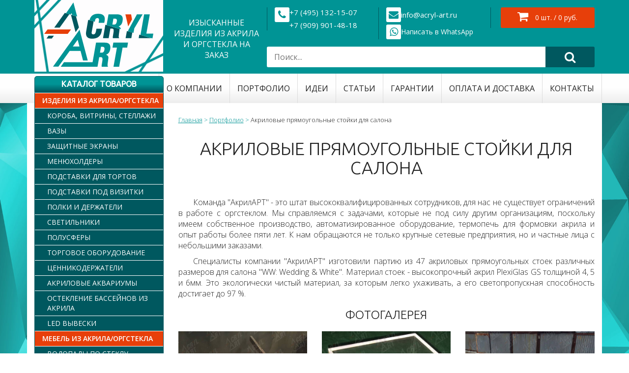

--- FILE ---
content_type: text/html; charset=UTF-8
request_url: https://acryl-art.ru/portfolio/akrilovyye-pryamougol-nyye-stoyki-dlya-salona
body_size: 23649
content:
<!DOCTYPE html><html lang="ru"><head><meta charset="UTF-8"><meta name="viewport" content="width=device-width, initial-scale=1"><link rel="shortcut icon" href="/favicon.ico" type="image/x-icon"><meta name="csrf-param" content="_csrf-frontend"><meta name="csrf-token" content="UXpUblZoZl9nDGIeBhISMB4.BwUhDgQ9CCsjKhk/HmxkDh9DPSA1Kg=="><title>Акриловые прямоугольные стойки для салона </title><meta property="og:image" content="http://acryl-art.ru/img/acrylart.jpg" /><meta property="og:image:type" content="image/jpeg" /><meta property="og:image:width" content="300" /><meta property="og:image:height" content="150" /><meta name="description" content="Мы изготовили 47 акриловых прямоугольных стоек различных размеров для салона &quot;WW: Wedding &amp; White&quot;."><link href="https://fonts.googleapis.com/css?family=Open+Sans:300,400,600&amp;subset=cyrillic" rel="stylesheet"><link href="https://fonts.googleapis.com/css?family=Ubuntu:300,400,600&amp;subset=cyrillic" rel="stylesheet"><link href="/assets/css-compress/5a6f4832a3e92fd07b9ae70ac69bf2d2.css?v=1677667568" rel="stylesheet"></head><body><div class="header"><div class="container"><header class="row"><div class="col-md-5 col-sm-3 col-xs-5"><div class="row"><div class="logo__wrap col-md-7 col-sm-12"><a href="/" class="logo"><svg xmlns="http://www.w3.org/2000/svg" viewBox="0 0 194.5 114.8"><polygon class="red" points="5.9,48.3 0,56 41.9,56 47.8,48.3 "/><path class="green" d="M123.2,71.7l-1.5,9h7.9l-6.1,34h10.1l6.1-34h8.2l1.5-9H123.2z M107.2,71.7H92.4l-6.2,35h-51l-5.7,8H95l3-17h3.3
c2.4,0,2.8,2,2.6,4.6c-0.2,2.6-1,6.2-1.5,10c-0.1,0.9-0.1,1.4,0.1,2.4h11l0.1-0.5c-0.4-0.4-0.6-0.9-0.7-1.5
c-0.1-2.8,1.2-10.2,1.5-13.6c0.3-3-1.3-4.9-4-5.6l0.1-0.1c4.6-2,6.3-5.3,7.1-9.9C119,75,115.5,71.7,107.2,71.7z M107.3,84.5
c-0.5,2.6-1.6,5.1-4.5,5.1h-3.4l1.8-10.5C106.2,79.1,108.2,79.4,107.3,84.5z M64.8,86.7l4.4,17h8.4L63,48.7l-47.3,65.9h9.6l20.1-28
H64.8z M59.6,66.7l3.2,11.9H51L59.6,66.7z"/><path class="dark-green" d="M104.8,63.7h10.1l3-17h3.3c2.4,0.2,2.8,1.9,2.6,4.5c-0.2,2.6-1,6.2-1.5,10c-0.1,0.9-0.1,1.7,0.1,2.5h11l0.1-0.6
c-0.4-0.4-0.6-0.9-0.7-1.5c-0.1-2.8,1.2-10.2,1.5-13.6c0-0.3,0-0.5,0-0.8L109,39.8L104.8,63.7z"/><polygon class="dark-green" points="55.9,53 61.9,44.6 56.6,24.5 47.6,21.9 "/><polygon class="dark-green" points="17.9,45 27.6,45 44.8,21.1 36.7,18.7 "/><polygon class="dark-green" points="145.1,63.7 155.3,63.7 157,53.8 147.4,51 "/><path class="dark-green" d="M78,33.3L74.9,51c-1.6,8.8,1.2,13.7,10.5,13.7c10.3,0,15.5-5.2,16.8-12.6l1-5.3H93.1l-0.7,3.9
C91.9,53.4,91,57,87.6,57c-2.6,0-3.4-1.4-3-3.8l3.5-19.4l-9.5-2.8C78.4,31.7,78.2,32.5,78,33.3z"/><polygon class="dark-green" points="4,64.5 13.5,64.5 17.2,59.4 7.6,59.4 "/><polygon class="dark-green" points="168.4,63.7 190.9,63.7 169.5,57.4 "/><polygon class="green" points="182.1,55.7 188.2,21.2 178.1,21.2 171.6,58.1 193,64.3 194.5,55.7 "/><polygon class="green" points="175.4,21.2 165.2,21.2 164.6,22.3 164.7,22.3 149.9,49.5 149.5,51.6 159.1,54.4 160.6,46.2 "/><polygon class="green" points="43.2,13.1 38.8,19.3 46.9,21.7 48.8,19 49.7,22.5 58.7,25.1 52,0 "/><polygon class="red" points="144.7,21.2 149.7,42.8 156.5,30.2 154.9,21.2 "/><path class="green" d="M132.5,43l0.1-0.1c4.6-2,6.3-5.2,7.1-9.8c1.5-8.6-2.1-11.9-10.3-11.9h-14.8l-3.4,19.2l25.4,7.4
C136.5,45.3,134.9,43.6,132.5,43z M129.4,34.2c-0.5,2.6-1.6,5.3-4.5,5.3h-3.4l1.8-10.6C128.2,28.8,130.3,29.1,129.4,34.2z"/><path class="green" d="M95.3,27.9c1.9,0,2.9,1.9,2.2,5.6L97,36.3h10.1l0.6-3.6c1.6-8.8-3-12.5-11.6-12.5c-8.4,0-13.4,3.6-15.4,11.4
l9.5,2.8l0.3-1.9C91,29.6,92.1,27.9,95.3,27.9z"/></svg></a></div><div class="col-md-5 col-sm-12 hidden-sm hidden-xs"><div class="header__slogan"><p>Изысканные изделия из акрила и оргстекла на заказ</p></div></div></div></div><div class="col-md-7 col-sm-9 col-xs-7"><div class="row header__contacts"><div class="col-md-4 col-sm-4 col-xs-12"><div class="header__phone"><div class="h-icon"></div><div class="text"><a href="tel:+74951321507">+7 (495) 132-15-07</a><a href="tel:+79099014818">+7 (909) 901-48-18</a></div></div></div><div class="col-md-4 col-sm-4 col-xs-12"><div id="header_email" class="header__email"><div class="h-icon"></div><div class="text"><a href="mailto:info@acryl-art.ru">info@acryl-art.ru</a></div></div><a href="https://wa.me/79099014818" target="_blank" class="header__social"><i class="fa fa-whatsapp"></i><div>Написать в WhatsApp</div></a></div><div class="col-md-4 col-sm-4 col-xs-12 hidden-xs"><a class="cart__button" href="/cart"><span data-cart="total_amount">
0 </span> шт. /
<span data-cart="total_price">
0 </span> руб.
</a></div><div class="search__header"><form action="/search"><input type="text" name="search" placeholder="Поиск..." value=""><button type="submit"><i class="fa fa-search"></i></button></form></div></div></div></header></div></div><div class="topnav"><div class="container"><nav><button type="button" class="toggle-catalogue btn icon icon__menu">Каталог</button><button type="button" class="toggle-topmenu btn icon icon__menu">Меню</button><a class="cart__button" href="/cart"><span><span data-cart="total_amount">0</span> шт. /
<span data-cart="total_price">0</span> руб.
</span></a><div class="topnav_menu__wrap"><div class="topnav__button_wrap"><button type="button" class="toggle-close btn btn__red icon icon__close">Закрыть</button></div><div class="topnav_menu"><h2 class="topnav__heading">Меню</h2><ul id="w0" class="topnav__nav nav"><li><a href="/about">О компании</a></li><li><a href="/portfolio">Портфолио</a></li><li><a href="/idea">Идеи</a></li><li><a href="/article">Статьи</a></li><li><a href="/guarantee">Гарантии</a></li><li><a href="/delivery">Оплата и доставка</a></li><li><a href="/contact">Контакты</a></li></ul> </div></div></nav></div></div><div class="next-to-affix"></div><div class="content__wrapper"><div class="container"><div class="row"><div class="col-lg-9 col-lg-push-3"><ul class="breadcrumb"><li><a href="/">Главная</a></li><li><a href="/portfolio">Портфолио</a></li><li class="active">Акриловые прямоугольные стойки для салона </li></ul> <div class="content"><div class="content__heading"><h1>Акриловые прямоугольные стойки для салона </h1></div><p>Команда "АкрилАРТ" - это штат высококвалифицированных сотрудников, для нас не существует ограничений в работе с оргстеклом. Мы справляемся с задачами, которые не под силу другим организациям, поскольку имеем собственное производство, автоматизированное оборудование, термопечь для формовки акрила и опыт работы более пяти лет. К нам обращаются не только крупные сетевые предприятия, но и частные лица с небольшими заказами.
</p><p>Специалисты компании "АкрилАРТ" изготовили партию из 47 акриловых прямоугольных стоек различных размеров для салона "WW: Wedding &amp; White". Материал стоек - высокопрочный акрил PlexiGlas GS толщиной 4, 5 и 6мм. Это экологически чистый материал, за которым легко ухаживать, а его светопропускная способность достигает до 97 %.<br></p><h2>Фотогалерея</h2><div class="row"><div class="col-md-4 col-sm-6 col-xs-6"><a data-lightbox="article" data-cke-saved-href="/img/1svadba.jpg" href="/img/1svadba.jpg"><img alt="Акриловые прямоугольные стойки для салона " data-cke-saved-src="/img/1svadba.jpg" src="/img/1svadba.jpg"></a></div><div class="col-md-4 col-sm-6 col-xs-6"><a data-lightbox="article" data-cke-saved-href="/img/2svadba.jpg" href="/img/2svadba.jpg"><img alt="Акриловые прямоугольные стойки для салона " data-cke-saved-src="/img/2svadba.jpg" src="/img/2svadba.jpg"></a></div><div class="col-md-4 col-sm-6 col-xs-6"><a data-lightbox="article" data-cke-saved-href="/img/3svadba.jpg" href="/img/3svadba.jpg"><img alt="Акриловые прямоугольные стойки для салона " data-cke-saved-src="/img/3svadba.jpg" src="/img/3svadba.jpg"></a></div></div><p><br></p><div class="row"><div class="col-md-4 col-sm-6 col-xs-6"><a data-lightbox="article" data-cke-saved-href="/img/4svadba.jpg" href="/img/4svadba.jpg"><img alt="Акриловые прямоугольные стойки для салона " data-cke-saved-src="/img/4svadba1.jpg" src="/img/4svadba1.jpg"></a></div><div class="col-md-4 col-sm-6 col-xs-6"><a data-lightbox="article" data-cke-saved-href="/img/5svadba.jpg" href="/img/5svadba.jpg"><img alt="Акриловые прямоугольные стойки для салона " data-cke-saved-src="/img/5svadba.jpg" src="/img/5svadba.jpg"></a></div><div class="col-md-4 col-sm-6 col-xs-6"><a data-lightbox="article" data-cke-saved-href="/img/6svadba.jpg" href="/img/6svadba.jpg"><img alt="Акриловые прямоугольные стойки для салона " data-cke-saved-src="/img/6svadba.jpg" src="/img/6svadba.jpg"></a></div></div><p><br></p><p><br></p><h2>Изготовление акриловых изделий на заказ</h2><p><strong>Компания «АкрилАРТ» занимается изготовлением акриловых изделий по индивидуальным заказам. Для получения подробной консультации по вопросам изготовления зайдите в раздел "Контакты" и свяжитесь с нашими специалистами!</strong></p> </div></div><div class="col-lg-3 col-lg-pull-9"><nav class="mainmenu__wrap"><div class="mainmenu__button_wrap"><button type="button" class="toggle-close btn btn__red icon icon__close">Закрыть</button></div><div class="mainmenu" id="mainmenu"><h2 class="mainmenu__heading">Каталог товаров</h2><ul class="mainmenu__nav"><li class="mainmenu__category"><span class="mainmenu__category_name">Изделия из акрила/оргстекла</span><ul><li><a href="/product/category/akrilovyye-korobki-kolpaki-konteynery">Короба, витрины, стеллажи</a></li><li><a href="/product/category/vazy">Вазы</a></li><li><a href="/product/category/zashchitnyye-ekrany">Защитные экраны</a></li><li><a href="/product/category/menyukholdery">Менюхолдеры</a></li><li><a href="/product/category/podstavki-dlya-tortov">Подставки для тортов</a></li><li><a href="/product/category/podstavki-pod-vizitki">Подставки под визитки</a></li><li><a href="/product/category/polki-i-derzhateli">Полки и держатели</a></li><li><a href="/product/category/svetil-niki">Светильники</a></li><li><a href="/product/category/sfery-polusfery">Полусферы</a></li><li><a href="/product/category/torgovoye-oborudovaniye">Торговое оборудование</a></li><li><a href="/product/category/tsennikoderzhateli">Ценникодержатели</a></li><li><a href="/product/category/akvariumy">Акриловые аквариумы</a></li><li><a href="/product/category/ostekleniye-basseynov-iz-akrila">Остекление бассейнов из акрила</a></li><li><a href="/product/category/led-vyveski">LED вывески</a></li></ul></li><li class="mainmenu__category"><span class="mainmenu__category_name">Мебель из акрила/оргстекла</span><ul><li><a href="/product/category/vodopady-po-steklu">Водопады по стеклу</a></li><li><a href="/product/category/divany">Диваны</a></li><li><a href="/product/category/kacheli">Качели</a></li><li><a href="/product/category/kreslo">Кресла</a></li><li><a href="/product/category/krovati">Кровати</a></li><li><a href="/product/category/lavochki-banketki">Лавочки, банкетки</a></li><li><a href="/product/category/lezhaki">Лежаки</a></li><li><a href="/product/category/puzyr-kovyye-paneli">Пузырьковые панели</a></li><li><a href="/product/category/puzyr-kovyye-vikhrevyye-kolonny">Пузырьковые и вихревые колонны</a></li><li><a href="/product/category/stulya">Стулья</a></li><li><a href="/product/category/stoly-konsoli">Столы/консоли</a></li></ul></li></ul> </div></nav></div></div></div></div><div class="footer"><div class="container"><div class="row"><div class="col-md-3 col-sm-6 col-xs-6"><h5 class="footer__company">ООО “АкрилАРТ”</h5><a href="/" class="logo footer__logo"><svg xmlns="http://www.w3.org/2000/svg" viewBox="0 0 194.5 114.8"><polygon class="red" points="5.9,48.3 0,56 41.9,56 47.8,48.3 "/><path class="green" d="M123.2,71.7l-1.5,9h7.9l-6.1,34h10.1l6.1-34h8.2l1.5-9H123.2z M107.2,71.7H92.4l-6.2,35h-51l-5.7,8H95l3-17h3.3
c2.4,0,2.8,2,2.6,4.6c-0.2,2.6-1,6.2-1.5,10c-0.1,0.9-0.1,1.4,0.1,2.4h11l0.1-0.5c-0.4-0.4-0.6-0.9-0.7-1.5
c-0.1-2.8,1.2-10.2,1.5-13.6c0.3-3-1.3-4.9-4-5.6l0.1-0.1c4.6-2,6.3-5.3,7.1-9.9C119,75,115.5,71.7,107.2,71.7z M107.3,84.5
c-0.5,2.6-1.6,5.1-4.5,5.1h-3.4l1.8-10.5C106.2,79.1,108.2,79.4,107.3,84.5z M64.8,86.7l4.4,17h8.4L63,48.7l-47.3,65.9h9.6l20.1-28
H64.8z M59.6,66.7l3.2,11.9H51L59.6,66.7z"/><path class="dark-green" d="M104.8,63.7h10.1l3-17h3.3c2.4,0.2,2.8,1.9,2.6,4.5c-0.2,2.6-1,6.2-1.5,10c-0.1,0.9-0.1,1.7,0.1,2.5h11l0.1-0.6
c-0.4-0.4-0.6-0.9-0.7-1.5c-0.1-2.8,1.2-10.2,1.5-13.6c0-0.3,0-0.5,0-0.8L109,39.8L104.8,63.7z"/><polygon class="dark-green" points="55.9,53 61.9,44.6 56.6,24.5 47.6,21.9 "/><polygon class="dark-green" points="17.9,45 27.6,45 44.8,21.1 36.7,18.7 "/><polygon class="dark-green" points="145.1,63.7 155.3,63.7 157,53.8 147.4,51 "/><path class="dark-green" d="M78,33.3L74.9,51c-1.6,8.8,1.2,13.7,10.5,13.7c10.3,0,15.5-5.2,16.8-12.6l1-5.3H93.1l-0.7,3.9
C91.9,53.4,91,57,87.6,57c-2.6,0-3.4-1.4-3-3.8l3.5-19.4l-9.5-2.8C78.4,31.7,78.2,32.5,78,33.3z"/><polygon class="dark-green" points="4,64.5 13.5,64.5 17.2,59.4 7.6,59.4 "/><polygon class="dark-green" points="168.4,63.7 190.9,63.7 169.5,57.4 "/><polygon class="green" points="182.1,55.7 188.2,21.2 178.1,21.2 171.6,58.1 193,64.3 194.5,55.7 "/><polygon class="green" points="175.4,21.2 165.2,21.2 164.6,22.3 164.7,22.3 149.9,49.5 149.5,51.6 159.1,54.4 160.6,46.2 "/><polygon class="green" points="43.2,13.1 38.8,19.3 46.9,21.7 48.8,19 49.7,22.5 58.7,25.1 52,0 "/><polygon class="red" points="144.7,21.2 149.7,42.8 156.5,30.2 154.9,21.2 "/><path class="green" d="M132.5,43l0.1-0.1c4.6-2,6.3-5.2,7.1-9.8c1.5-8.6-2.1-11.9-10.3-11.9h-14.8l-3.4,19.2l25.4,7.4
C136.5,45.3,134.9,43.6,132.5,43z M129.4,34.2c-0.5,2.6-1.6,5.3-4.5,5.3h-3.4l1.8-10.6C128.2,28.8,130.3,29.1,129.4,34.2z"/><path class="green" d="M95.3,27.9c1.9,0,2.9,1.9,2.2,5.6L97,36.3h10.1l0.6-3.6c1.6-8.8-3-12.5-11.6-12.5c-8.4,0-13.4,3.6-15.4,11.4
l9.5,2.8l0.3-1.9C91,29.6,92.1,27.9,95.3,27.9z"/></svg></a><p class="footer__copyright">© «АкрилАРТ», 2025</p><p class="footer__developed">
Разработано в PerpetuumMobile
</p></div><div class="col-md-3 col-sm-6 col-xs-6"><div class="footer__quicklinks"><h5>Быстрые ссылки</h5><ul><li><a href="/portfolio">Портфолио</a></li><li><a href="/idea">Идеи</a></li><li><a href="/faq">Вопросы и ответы</a></li><li><a href="/comment">Отзывы клиентов</a></li><li><a href="#clients" data-toggle="modal">Партнеры</a></li><li><a href="/sitemap">Карта сайта</a></li></ul></div></div><div class="col-md-3 col-sm-6 col-xs-6"><div class="footer__contact"><h5>Связаться с нами</h5><p class="icon icon__address">Российская Федерация, 142103, Московская область г. Подольск, ул. Бронницкая, д. 10</p><a href="tel:+74951321507" class="icon icon__phone">+7 (495) 132-15-07</a><a href="tel:+79099014818" class="icon icon__phone">+7 (909) 901-48-18</a><div id="footer_email" class="icon icon__email footer__email">info@acryl-art.ru</div></div></div><div class="col-md-3 col-sm-6 col-xs-6"><div class="footer__social"><a href="https://wa.me/79099014818" target="_blank"><i class="fa fa-whatsapp"></i></a><a href="https://www.instagram.com/acryl.art/" target="_blank"><i class="fa fa-instagram"></i></a><a target="_blank" href="https://vk.com/acrylart_group"><i class="fa fa-vk"></i></a><a target="_blank" href="https://www.youtube.com/channel/UCWET0kJ1EvoKWFm7vH0CN5g"><i class="fa fa-youtube"></i></a><a href="https://metrika.yandex.ru/stat/?id=53694592&amp;from=informer"
target="_blank" rel="nofollow"><img src="https://informer.yandex.ru/informer/53694592/1_0_EFEFEFFF_EFEFEFFF_0_pageviews"
style="width:80px; height:15px; border:0;" alt="Яндекс.Метрика" title="Яндекс.Метрика: данные за сегодня (просмотры)" /></a><script type="text/javascript" >
(function(m,e,t,r,i,k,a){m[i]=m[i]||function(){(m[i].a=m[i].a||[]).push(arguments)};
m[i].l=1*new Date();k=e.createElement(t),a=e.getElementsByTagName(t)[0],k.async=1,k.src=r,a.parentNode.insertBefore(k,a)})
(window, document, "script", "https://mc.yandex.ru/metrika/tag.js", "ym");
ym(53694592, "init", {
clickmap:true,
trackLinks:true,
accurateTrackBounce:true,
webvisor:true
});
</script><noscript><div><img src="https://mc.yandex.ru/watch/53694592" style="position:absolute; left:-9999px;" alt="" /></div></noscript></div></div></div></div></div><a id="back-to-top" href="#" class="back-to-top" role="button"></a><div id="clients" class="modal fade" role="dialog"></div><div id="contact-modal" class="modal fade" role="dialog"><div class="modal-dialog"><div class="modal-content"><div class="modal-body"><div class="row"><div class="col-md-12"><div class="contact__form"><h3>Форма обратной связи</h3><form id="w1" action="/contact" method="post" role="form"><input type="hidden" name="_csrf-frontend" value="UXpUblZoZl9nDGIeBhISMB4.BwUhDgQ9CCsjKhk/HmxkDh9DPSA1Kg=="><div class="form-group field-feedback-name required"><input type="text" id="feedback-name" class="contact__input" name="Feedback[name]" placeholder="Ваше Имя"><p class="help-block help-block-error"></p></div><div class="form-group field-feedback-email"><input type="text" id="feedback-email" class="contact__input" name="Feedback[email]" placeholder="E-mail"><p class="help-block help-block-error"></p></div><div class="form-group field-feedback-phone required"><input type="text" id="feedback-phone" class="contact__input" name="Feedback[phone]" placeholder="Номер Телефона"><p class="help-block help-block-error"></p></div><div class="form-group field-feedback-message required"><textarea id="feedback-message" class="contact__textarea" name="Feedback[message]" rows="5" placeholder="Сообщение"></textarea><p class="help-block help-block-error"></p></div><div class="form-group"><button type="submit" class="btn icon icon__send contact__button">Отправить</button> </div></form> </div></div></div></div></div></div></div><div id="alert__container" class="alert__container"></div><script>
(function (w, d, c) {
(w[c] = w[c] || []).push(function() {
var options = {
project: 6643794,
};
try {
w.top100Counter = new top100(options);
} catch(e) { }
});
var n = d.getElementsByTagName("script")[0],
s = d.createElement("script"),
f = function () { n.parentNode.insertBefore(s, n); };
s.type = "text/javascript";
s.async = true;
s.src =
(d.location.protocol == "https:" ? "https:" : "http:") +
"//st.top100.ru/top100/top100.js";
if (w.opera == "[object Opera]") {
d.addEventListener("DOMContentLoaded", f, false);
} else { f(); }
})(window, document, "_top100q");
</script><noscript><img src="//counter.rambler.ru/top100.cnt?pid=6643794" alt="Топ-100" /></noscript><script type="text/javascript">
var _tmr = window._tmr || (window._tmr = []);
_tmr.push({id: "3122916", type: "pageView", start: (new Date()).getTime()});
(function (d, w, id) {
if (d.getElementById(id)) return;
var ts = d.createElement("script"); ts.type = "text/javascript"; ts.async = true; ts.id = id;
ts.src = "https://top-fwz1.mail.ru/js/code.js";
var f = function () {var s = d.getElementsByTagName("script")[0]; s.parentNode.insertBefore(ts, s);};
if (w.opera == "[object Opera]") { d.addEventListener("DOMContentLoaded", f, false); } else { f(); }
})(document, window, "topmailru-code");
</script><noscript><div><img src="https://top-fwz1.mail.ru/counter?id=3122916;js=na" style="border:0;position:absolute;left:-9999px;" alt="Top.Mail.Ru" /></div></noscript><script src="/assets/js-compress/2493008a16048bbc5f1ae39f882984ce.js?v=1558586314"></script><script type="text/javascript">jQuery(document).ready(function () {
loadClients("/clients")
jQuery('#w1').yiiActiveForm([{"id":"feedback-name","name":"name","container":".field-feedback-name","input":"#feedback-name","error":".help-block.help-block-error","validate":function(attribute,value,messages,deferred,$form){yii.validation.required(value,messages,{"message":"Необходимо заполнить «Имя»."});yii.validation.string(value,messages,{"message":"Значение «Имя» должно быть строкой.","max":255,"tooLong":"Значение «Имя» должно содержать максимум 255 символов.","skipOnEmpty":1});}},{"id":"feedback-email","name":"email","container":".field-feedback-email","input":"#feedback-email","error":".help-block.help-block-error","validate":function(attribute,value,messages,deferred,$form){yii.validation.email(value,messages,{"pattern":/^[a-zA-Z0-9!#$%&'*+\/=?^_`{|}~-]+(?:\.[a-zA-Z0-9!#$%&'*+\/=?^_`{|}~-]+)*@(?:[a-zA-Z0-9](?:[a-zA-Z0-9-]*[a-zA-Z0-9])?\.)+[a-zA-Z0-9](?:[a-zA-Z0-9-]*[a-zA-Z0-9])?$/,"fullPattern":/^[^@]*<[a-zA-Z0-9!#$%&'*+\/=?^_`{|}~-]+(?:\.[a-zA-Z0-9!#$%&'*+\/=?^_`{|}~-]+)*@(?:[a-zA-Z0-9](?:[a-zA-Z0-9-]*[a-zA-Z0-9])?\.)+[a-zA-Z0-9](?:[a-zA-Z0-9-]*[a-zA-Z0-9])?>$/,"allowName":false,"message":"Значение «E-mail» не является правильным email адресом.","enableIDN":false,"skipOnEmpty":1});}},{"id":"feedback-phone","name":"phone","container":".field-feedback-phone","input":"#feedback-phone","error":".help-block.help-block-error","validate":function(attribute,value,messages,deferred,$form){yii.validation.required(value,messages,{"message":"Необходимо заполнить «Телефон»."});yii.validation.string(value,messages,{"message":"Значение «Телефон» должно быть строкой.","max":255,"tooLong":"Значение «Телефон» должно содержать максимум 255 символов.","skipOnEmpty":1});}},{"id":"feedback-message","name":"message","container":".field-feedback-message","input":"#feedback-message","error":".help-block.help-block-error","validate":function(attribute,value,messages,deferred,$form){yii.validation.required(value,messages,{"message":"Необходимо заполнить «Сообщение»."});yii.validation.string(value,messages,{"message":"Значение «Сообщение» должно быть строкой.","skipOnEmpty":1});}}],[]);
});</script></body></html>